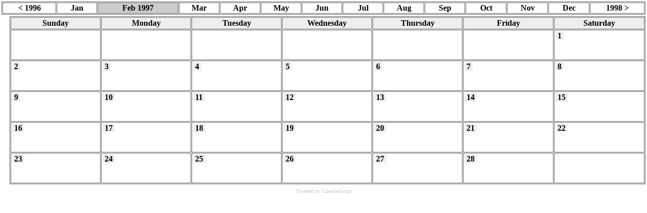

--- FILE ---
content_type: text/html; charset=ascii
request_url: http://www.dekalbcounty-il.com/~county/calendar2/calendar.pl?year=1997&calendar=dcbda&month=10&month=2
body_size: 16980
content:
<!DOCTYPE html>
<html>
<head>
  <title>Calendar</title>
  <meta http-equiv="expires" content="now">
  <meta http-equiv="Pragma" content="no-cache">
  <style>
  A { text-decoration:none; }
  A:hover { text-decoration:underline; }
  .thinborder { border-color:#666666; border-style:solid; border-width:1px; }
  .columnheader { color:#000000; }
  .navigationtext { color:#000000; }
  .navigationselectedtext { color:#000000; }
  .commandtext { color:#FFFFFF; font-weight:bold; }
  .selectedcommandtext { color:#FFFFFF; font-weight:bold; }
  .gridtext { color:#000000; font-family:Verdana; }
  .griddatetext { color:#000000; background-color:#EEEEEE; font-weight:bold; }
  .footertext { color:#CCCCCC; }
  .text { color:#000000; }

  .messagetext { color: red; }
  .headertext { }


  BODY { font-family:"Verdana" }
  </style>
</head>
<body bgcolor="#FFFFFF" link="#0000CC" alink="#0000CC" vlink="#0000CC" leftmargin="0" topmargin="0" marginwidth="0" marginheight="0">
  <table border="0" cellpadding="0" cellspacing="3" width="100%" height="100%">
    <tr>
      <td colspan="2">
        <table border="0" class="thinborder" cellpadding="1" cellspacing="1" width="100%">
          <tr>
            <td align="center" width="8%" class="thinborder" bgcolor="#FFFFFF"><b><a href="/~county/calendar2/calendar.pl?year=1997&calendar=dcbda&month=2&year=1996" class="navigationtext">&lt;&nbsp;1996</a></b></td>
            <td align="center" width="6%" class="thinborder" bgcolor="#FFFFFF"><b><a href="/~county/calendar2/calendar.pl?year=1997&calendar=dcbda&month=2&month=1" class="navigationtext">Jan</a></b></td>
            <td align="center" width="12%" bgcolor="#CCCCCC" class="thinborder"><span class="navigationselectedtext"><b>Feb 1997</b></span></td>
            <td align="center" width="6%" class="thinborder" bgcolor="#FFFFFF"><b><a href="/~county/calendar2/calendar.pl?year=1997&calendar=dcbda&month=2&month=3" class="navigationtext">Mar</a></b></td>
            <td align="center" width="6%" class="thinborder" bgcolor="#FFFFFF"><b><a href="/~county/calendar2/calendar.pl?year=1997&calendar=dcbda&month=2&month=4" class="navigationtext">Apr</a></b></td>
            <td align="center" width="6%" class="thinborder" bgcolor="#FFFFFF"><b><a href="/~county/calendar2/calendar.pl?year=1997&calendar=dcbda&month=2&month=5" class="navigationtext">May</a></b></td>
            <td align="center" width="6%" class="thinborder" bgcolor="#FFFFFF"><b><a href="/~county/calendar2/calendar.pl?year=1997&calendar=dcbda&month=2&month=6" class="navigationtext">Jun</a></b></td>
            <td align="center" width="6%" class="thinborder" bgcolor="#FFFFFF"><b><a href="/~county/calendar2/calendar.pl?year=1997&calendar=dcbda&month=2&month=7" class="navigationtext">Jul</a></b></td>
            <td align="center" width="6%" class="thinborder" bgcolor="#FFFFFF"><b><a href="/~county/calendar2/calendar.pl?year=1997&calendar=dcbda&month=2&month=8" class="navigationtext">Aug</a></b></td>
            <td align="center" width="6%" class="thinborder" bgcolor="#FFFFFF"><b><a href="/~county/calendar2/calendar.pl?year=1997&calendar=dcbda&month=2&month=9" class="navigationtext">Sep</a></b></td>
            <td align="center" width="6%" class="thinborder" bgcolor="#FFFFFF"><b><a href="/~county/calendar2/calendar.pl?year=1997&calendar=dcbda&month=2&month=10" class="navigationtext">Oct</a></b></td>
            <td align="center" width="6%" class="thinborder" bgcolor="#FFFFFF"><b><a href="/~county/calendar2/calendar.pl?year=1997&calendar=dcbda&month=2&month=11" class="navigationtext">Nov</a></b></td>
            <td align="center" width="6%" class="thinborder" bgcolor="#FFFFFF"><b><a href="/~county/calendar2/calendar.pl?year=1997&calendar=dcbda&month=2&month=12" class="navigationtext">Dec</a></b></td>
            <td align="center" width="8%" class="thinborder" bgcolor="#FFFFFF"><b><a href="/~county/calendar2/calendar.pl?year=1997&calendar=dcbda&month=2&year=1998" class="navigationtext">1998&nbsp;&gt;</a></b></td>
          </tr>
        </table>
      </td>
    </tr>
    <tr>
      <td width="100" align="left" valign="top"></td>
      <td valign="top" align="left" width="100%">
        <table border="1" class="thinborder" height="100%" width="100%" cellpadding="2" cellspacing="1">
          <tr>
            <th class="thinborder" bgcolor="#EEEEEE"><span class="columnheader">Sunday</span></th>
            <th class="thinborder" bgcolor="#EEEEEE"><span class="columnheader">Monday</span></th>
            <th class="thinborder" bgcolor="#EEEEEE"><span class="columnheader">Tuesday</span></th>
            <th class="thinborder" bgcolor="#EEEEEE"><span class="columnheader">Wednesday</span></th>
            <th class="thinborder" bgcolor="#EEEEEE"><span class="columnheader">Thursday</span></th>
            <th class="thinborder" bgcolor="#EEEEEE"><span class="columnheader">Friday</span></th>
            <th class="thinborder" bgcolor="#EEEEEE"><span class="columnheader">Saturday</span></th>
          </tr>
          <tr height="18%">
            <td class="thinborder" valign="top" width="14%" height="18%" bgcolor="#FFFFFF">&nbsp;</td>
            <td class="thinborder" valign="top" width="14%" height="18%" bgcolor="#FFFFFF">&nbsp;</td>
            <td class="thinborder" valign="top" width="14%" height="18%" bgcolor="#FFFFFF">&nbsp;</td>
            <td class="thinborder" valign="top" width="14%" height="18%" bgcolor="#FFFFFF">&nbsp;</td>
            <td class="thinborder" valign="top" width="14%" height="18%" bgcolor="#FFFFFF">&nbsp;</td>
            <td class="thinborder" valign="top" width="14%" height="18%" bgcolor="#FFFFFF">&nbsp;</td>
            <td class="thinborder" valign="top" width="14%" height="18%" bgcolor="#FFFFFF"><span bgcolor="#EEEEEE" class="griddatetext">&nbsp;<nobr><a href="/~county/calendar2/calendar.pl?year=1997&calendar=dcbda&month=2&selected_datestring=19970201&datestring=19970201&view=Day" class="griddatetext">1</a>&nbsp;</nobr></span><br>
            &nbsp;<br>
            &nbsp; &nbsp;</td>
          </tr>
          <tr height="18%">
            <td class="thinborder" valign="top" width="14%" height="18%" bgcolor="#FFFFFF"><span bgcolor="#EEEEEE" class="griddatetext">&nbsp;<nobr><a href="/~county/calendar2/calendar.pl?year=1997&calendar=dcbda&month=2&selected_datestring=19970202&datestring=19970202&view=Day" class="griddatetext">2</a>&nbsp;</nobr></span><br>
            &nbsp;<br>
            &nbsp; &nbsp;</td>
            <td class="thinborder" valign="top" width="14%" height="18%" bgcolor="#FFFFFF"><span bgcolor="#EEEEEE" class="griddatetext">&nbsp;<nobr><a href="/~county/calendar2/calendar.pl?year=1997&calendar=dcbda&month=2&selected_datestring=19970203&datestring=19970203&view=Day" class="griddatetext">3</a>&nbsp;</nobr></span><br>
            &nbsp;<br>
            &nbsp; &nbsp;</td>
            <td class="thinborder" valign="top" width="14%" height="18%" bgcolor="#FFFFFF"><span bgcolor="#EEEEEE" class="griddatetext">&nbsp;<nobr><a href="/~county/calendar2/calendar.pl?year=1997&calendar=dcbda&month=2&selected_datestring=19970204&datestring=19970204&view=Day" class="griddatetext">4</a>&nbsp;</nobr></span><br>
            &nbsp;<br>
            &nbsp; &nbsp;</td>
            <td class="thinborder" valign="top" width="14%" height="18%" bgcolor="#FFFFFF"><span bgcolor="#EEEEEE" class="griddatetext">&nbsp;<nobr><a href="/~county/calendar2/calendar.pl?year=1997&calendar=dcbda&month=2&selected_datestring=19970205&datestring=19970205&view=Day" class="griddatetext">5</a>&nbsp;</nobr></span><br>
            &nbsp;<br>
            &nbsp; &nbsp;</td>
            <td class="thinborder" valign="top" width="14%" height="18%" bgcolor="#FFFFFF"><span bgcolor="#EEEEEE" class="griddatetext">&nbsp;<nobr><a href="/~county/calendar2/calendar.pl?year=1997&calendar=dcbda&month=2&selected_datestring=19970206&datestring=19970206&view=Day" class="griddatetext">6</a>&nbsp;</nobr></span><br>
            &nbsp;<br>
            &nbsp; &nbsp;</td>
            <td class="thinborder" valign="top" width="14%" height="18%" bgcolor="#FFFFFF"><span bgcolor="#EEEEEE" class="griddatetext">&nbsp;<nobr><a href="/~county/calendar2/calendar.pl?year=1997&calendar=dcbda&month=2&selected_datestring=19970207&datestring=19970207&view=Day" class="griddatetext">7</a>&nbsp;</nobr></span><br>
            &nbsp;<br>
            &nbsp; &nbsp;</td>
            <td class="thinborder" valign="top" width="14%" height="18%" bgcolor="#FFFFFF"><span bgcolor="#EEEEEE" class="griddatetext">&nbsp;<nobr><a href="/~county/calendar2/calendar.pl?year=1997&calendar=dcbda&month=2&selected_datestring=19970208&datestring=19970208&view=Day" class="griddatetext">8</a>&nbsp;</nobr></span><br>
            &nbsp;<br>
            &nbsp; &nbsp;</td>
          </tr>
          <tr height="18%">
            <td class="thinborder" valign="top" width="14%" height="18%" bgcolor="#FFFFFF"><span bgcolor="#EEEEEE" class="griddatetext">&nbsp;<nobr><a href="/~county/calendar2/calendar.pl?year=1997&calendar=dcbda&month=2&selected_datestring=19970209&datestring=19970209&view=Day" class="griddatetext">9</a>&nbsp;</nobr></span><br>
            &nbsp;<br>
            &nbsp; &nbsp;</td>
            <td class="thinborder" valign="top" width="14%" height="18%" bgcolor="#FFFFFF"><span bgcolor="#EEEEEE" class="griddatetext">&nbsp;<nobr><a href="/~county/calendar2/calendar.pl?year=1997&calendar=dcbda&month=2&selected_datestring=19970210&datestring=19970210&view=Day" class="griddatetext">10</a>&nbsp;</nobr></span><br>
            &nbsp;<br>
            &nbsp; &nbsp;</td>
            <td class="thinborder" valign="top" width="14%" height="18%" bgcolor="#FFFFFF"><span bgcolor="#EEEEEE" class="griddatetext">&nbsp;<nobr><a href="/~county/calendar2/calendar.pl?year=1997&calendar=dcbda&month=2&selected_datestring=19970211&datestring=19970211&view=Day" class="griddatetext">11</a>&nbsp;</nobr></span><br>
            &nbsp;<br>
            &nbsp; &nbsp;</td>
            <td class="thinborder" valign="top" width="14%" height="18%" bgcolor="#FFFFFF"><span bgcolor="#EEEEEE" class="griddatetext">&nbsp;<nobr><a href="/~county/calendar2/calendar.pl?year=1997&calendar=dcbda&month=2&selected_datestring=19970212&datestring=19970212&view=Day" class="griddatetext">12</a>&nbsp;</nobr></span><br>
            &nbsp;<br>
            &nbsp; &nbsp;</td>
            <td class="thinborder" valign="top" width="14%" height="18%" bgcolor="#FFFFFF"><span bgcolor="#EEEEEE" class="griddatetext">&nbsp;<nobr><a href="/~county/calendar2/calendar.pl?year=1997&calendar=dcbda&month=2&selected_datestring=19970213&datestring=19970213&view=Day" class="griddatetext">13</a>&nbsp;</nobr></span><br>
            &nbsp;<br>
            &nbsp; &nbsp;</td>
            <td class="thinborder" valign="top" width="14%" height="18%" bgcolor="#FFFFFF"><span bgcolor="#EEEEEE" class="griddatetext">&nbsp;<nobr><a href="/~county/calendar2/calendar.pl?year=1997&calendar=dcbda&month=2&selected_datestring=19970214&datestring=19970214&view=Day" class="griddatetext">14</a>&nbsp;</nobr></span><br>
            &nbsp;<br>
            &nbsp; &nbsp;</td>
            <td class="thinborder" valign="top" width="14%" height="18%" bgcolor="#FFFFFF"><span bgcolor="#EEEEEE" class="griddatetext">&nbsp;<nobr><a href="/~county/calendar2/calendar.pl?year=1997&calendar=dcbda&month=2&selected_datestring=19970215&datestring=19970215&view=Day" class="griddatetext">15</a>&nbsp;</nobr></span><br>
            &nbsp;<br>
            &nbsp; &nbsp;</td>
          </tr>
          <tr height="18%">
            <td class="thinborder" valign="top" width="14%" height="18%" bgcolor="#FFFFFF"><span bgcolor="#EEEEEE" class="griddatetext">&nbsp;<nobr><a href="/~county/calendar2/calendar.pl?year=1997&calendar=dcbda&month=2&selected_datestring=19970216&datestring=19970216&view=Day" class="griddatetext">16</a>&nbsp;</nobr></span><br>
            &nbsp;<br>
            &nbsp; &nbsp;</td>
            <td class="thinborder" valign="top" width="14%" height="18%" bgcolor="#FFFFFF"><span bgcolor="#EEEEEE" class="griddatetext">&nbsp;<nobr><a href="/~county/calendar2/calendar.pl?year=1997&calendar=dcbda&month=2&selected_datestring=19970217&datestring=19970217&view=Day" class="griddatetext">17</a>&nbsp;</nobr></span><br>
            &nbsp;<br>
            &nbsp; &nbsp;</td>
            <td class="thinborder" valign="top" width="14%" height="18%" bgcolor="#FFFFFF"><span bgcolor="#EEEEEE" class="griddatetext">&nbsp;<nobr><a href="/~county/calendar2/calendar.pl?year=1997&calendar=dcbda&month=2&selected_datestring=19970218&datestring=19970218&view=Day" class="griddatetext">18</a>&nbsp;</nobr></span><br>
            &nbsp;<br>
            &nbsp; &nbsp;</td>
            <td class="thinborder" valign="top" width="14%" height="18%" bgcolor="#FFFFFF"><span bgcolor="#EEEEEE" class="griddatetext">&nbsp;<nobr><a href="/~county/calendar2/calendar.pl?year=1997&calendar=dcbda&month=2&selected_datestring=19970219&datestring=19970219&view=Day" class="griddatetext">19</a>&nbsp;</nobr></span><br>
            &nbsp;<br>
            &nbsp; &nbsp;</td>
            <td class="thinborder" valign="top" width="14%" height="18%" bgcolor="#FFFFFF"><span bgcolor="#EEEEEE" class="griddatetext">&nbsp;<nobr><a href="/~county/calendar2/calendar.pl?year=1997&calendar=dcbda&month=2&selected_datestring=19970220&datestring=19970220&view=Day" class="griddatetext">20</a>&nbsp;</nobr></span><br>
            &nbsp;<br>
            &nbsp; &nbsp;</td>
            <td class="thinborder" valign="top" width="14%" height="18%" bgcolor="#FFFFFF"><span bgcolor="#EEEEEE" class="griddatetext">&nbsp;<nobr><a href="/~county/calendar2/calendar.pl?year=1997&calendar=dcbda&month=2&selected_datestring=19970221&datestring=19970221&view=Day" class="griddatetext">21</a>&nbsp;</nobr></span><br>
            &nbsp;<br>
            &nbsp; &nbsp;</td>
            <td class="thinborder" valign="top" width="14%" height="18%" bgcolor="#FFFFFF"><span bgcolor="#EEEEEE" class="griddatetext">&nbsp;<nobr><a href="/~county/calendar2/calendar.pl?year=1997&calendar=dcbda&month=2&selected_datestring=19970222&datestring=19970222&view=Day" class="griddatetext">22</a>&nbsp;</nobr></span><br>
            &nbsp;<br>
            &nbsp; &nbsp;</td>
          </tr>
          <tr height="18%">
            <td class="thinborder" valign="top" width="14%" height="18%" bgcolor="#FFFFFF"><span bgcolor="#EEEEEE" class="griddatetext">&nbsp;<nobr><a href="/~county/calendar2/calendar.pl?year=1997&calendar=dcbda&month=2&selected_datestring=19970223&datestring=19970223&view=Day" class="griddatetext">23</a>&nbsp;</nobr></span><br>
            &nbsp;<br>
            &nbsp; &nbsp;</td>
            <td class="thinborder" valign="top" width="14%" height="18%" bgcolor="#FFFFFF"><span bgcolor="#EEEEEE" class="griddatetext">&nbsp;<nobr><a href="/~county/calendar2/calendar.pl?year=1997&calendar=dcbda&month=2&selected_datestring=19970224&datestring=19970224&view=Day" class="griddatetext">24</a>&nbsp;</nobr></span><br>
            &nbsp;<br>
            &nbsp; &nbsp;</td>
            <td class="thinborder" valign="top" width="14%" height="18%" bgcolor="#FFFFFF"><span bgcolor="#EEEEEE" class="griddatetext">&nbsp;<nobr><a href="/~county/calendar2/calendar.pl?year=1997&calendar=dcbda&month=2&selected_datestring=19970225&datestring=19970225&view=Day" class="griddatetext">25</a>&nbsp;</nobr></span><br>
            &nbsp;<br>
            &nbsp; &nbsp;</td>
            <td class="thinborder" valign="top" width="14%" height="18%" bgcolor="#FFFFFF"><span bgcolor="#EEEEEE" class="griddatetext">&nbsp;<nobr><a href="/~county/calendar2/calendar.pl?year=1997&calendar=dcbda&month=2&selected_datestring=19970226&datestring=19970226&view=Day" class="griddatetext">26</a>&nbsp;</nobr></span><br>
            &nbsp;<br>
            &nbsp; &nbsp;</td>
            <td class="thinborder" valign="top" width="14%" height="18%" bgcolor="#FFFFFF"><span bgcolor="#EEEEEE" class="griddatetext">&nbsp;<nobr><a href="/~county/calendar2/calendar.pl?year=1997&calendar=dcbda&month=2&selected_datestring=19970227&datestring=19970227&view=Day" class="griddatetext">27</a>&nbsp;</nobr></span><br>
            &nbsp;<br>
            &nbsp; &nbsp;</td>
            <td class="thinborder" valign="top" width="14%" height="18%" bgcolor="#FFFFFF"><span bgcolor="#EEEEEE" class="griddatetext">&nbsp;<nobr><a href="/~county/calendar2/calendar.pl?year=1997&calendar=dcbda&month=2&selected_datestring=19970228&datestring=19970228&view=Day" class="griddatetext">28</a>&nbsp;</nobr></span><br>
            &nbsp;<br>
            &nbsp; &nbsp;</td>
            <td class="thinborder" valign="top" width="14%" height="18%" bgcolor="#FFFFFF">&nbsp;</td>
          </tr>
        </table>
      </td>
    </tr>
    <tr>
      <td align="center" colspan="2" bgcolor="#FFFFFF"><font size="-2"><span class="footertext">Powered by CalendarScript</span></font></td>
    </tr>
  </table>
</body>
</html>
